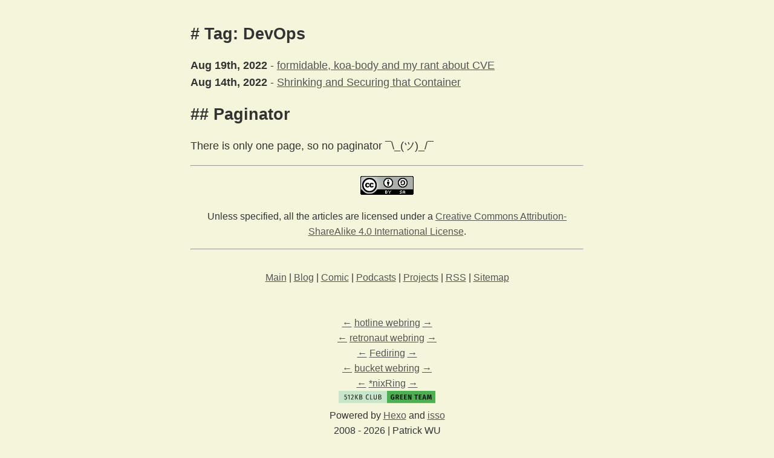

--- FILE ---
content_type: text/html
request_url: https://patrickwu.space/tags/DevOps/index.html
body_size: 1705
content:
<!DOCTYPE html>
<html>
<head>
  <meta http-equiv="content-type" content="text/html; charset=utf-8">
  <meta name="viewport"content="width=device-width, initial-scale=1.0, minimum-scale=1.0, maximum-scale=1.0, user-scalable=yes"/>
  
  <meta name="fediverse:creator" content="@patrick@hatoya.cafe" />
  <meta property="og:url" content="https://patrickwu.space/tags/DevOps/index.html" />
  <meta property="og:title" content="Tag: DevOps | Patrick Wu&#39;s Space" />
  
  <meta property="og:image" content="https://cdn.patrickwu.space/base/social.png" />
  
  <title>  Tag: DevOps | Patrick Wu&#39;s Space </title>

  
<link href="/zh/tags/DevOps/index.html" rel="alternate" hreflang="zh" />
    
<link href="/eo/tags/DevOps/index.html" rel="alternate" hreflang="eo" />
    

 
  
    <link rel="icon" href="https://cdn.patrickwu.space/base/icon-min.png">
  

  
<script src="/honk.js"></script>

  
<link rel="stylesheet" href="/style.css">
 
  
<link rel="stylesheet" href="https://cdn.wedotstud.io/fonts/0xProto@2.100/style.css">

  <script defer src="https://pub-2.notcdn.lol/honk" data-website-id="75f14534-0dee-4c19-a881-ad5fd1569d4b"></script>
<meta name="generator" content="Hexo 6.3.0"><link rel="alternate" href="/atom.xml" title="Patrick Wu's Space" type="application/atom+xml">
<link rel="alternate" href="/rss2.xml" title="Patrick Wu's Space" type="application/rss+xml">
</head>


<body>
  <section>
    <span class="page-title">
        <h1>Tag: DevOps</h1>
    </span>

    

    
<article>
  <time><b>Aug 19th, 2022</b></time> - 
  <a href="/2022/08/19/formidable-koa-body-and-my-rant-about-cve/">formidable, koa-body and my rant about CVE</a>
</article>


    

    
<article>
  <time><b>Aug 14th, 2022</b></time> - 
  <a href="/2022/08/14/shrinking-securing-containers/">Shrinking and Securing that Container</a>
</article>


    
    <h2>Paginator</h2>


<p>There is only one page, so no paginator ¯\_(ツ)_/¯</p>

</section>
  


<hr/>
<div class="footer">
<p><a target="_blank" rel="noopener" href="http://creativecommons.org/licenses/by-sa/4.0/"><img src="https://i.creativecommons.org/l/by-sa/4.0/88x31.png" alt="Creative Commons License"></a></p>
<p>Unless specified, all the articles are licensed under a <a target="_blank" rel="noopener" href="http://creativecommons.org/licenses/by-sa/4.0/">Creative Commons Attribution-ShareAlike 4.0 International License</a>.</p>


<hr/>

     
    
    <br/>


<div>
<a href="/" target="_blank">Main</a> 
|

<a href="/blog">Blog</a>
|

<a href="https://comic.patrickwu.space/" target="_blank">Comic</a>
|
<a href="https://podcasts.patrickwu.space/" target="_blank">Podcasts</a>
|
<a href="https://wedotstud.io/" target="_blank">Projects</a>
|
<a href="https://patrickwu.space/rss2.xml" target="_blank">RSS</a> 
| 
<a href="https://patrickwu.space/sitemap.xml" target="_blank">Sitemap</a>
</div>

<br/>
<br/>

<a target="_blank" rel="noopener" href='https://hotlinewebring.club/patrick/previous'>←</a>
<a target="_blank" rel="noopener" href='http://hotlinewebring.club/'>hotline webring</a>
<a target="_blank" rel="noopener" href='https://hotlinewebring.club/patrick/next'>→</a>
<br/>
<a target="_blank" rel="noopener" href='https://webring.dinhe.net/prev/https://patrickwu.space'>←</a>
<a target="_blank" rel="noopener" href='http://webring.dinhe.net/'>retronaut webring</a>
<a target="_blank" rel="noopener" href='https://webring.dinhe.net/next/https://patrickwu.space'>→</a>
<br/>
<a target="_blank" rel="noopener" href="https://fediring.net/previous?host=patrickwu.space">←</a>
<a target="_blank" rel="noopener" href="https://fediring.net/">Fediring</a>
<a target="_blank" rel="noopener" href="https://fediring.net/next?host=patrickwu.space">→</a>
<br/>
<a target="_blank" rel="noopener" href="https://webring.bucketfish.me/redirect.html?to=prev&name=patrickwu">←</a>
<a target="_blank" rel="noopener" href="https://webring.bucketfish.me/">bucket webring</a>
<a target="_blank" rel="noopener" href="https://webring.bucketfish.me/redirect.html?to=next&name=patrickwu">→</a>
<br/>
<!--due to the design, this is minimised to static code-->
<a target="_blank" rel="noopener" href="http://theanswerto.life">←</a>
<a target="_blank" rel="noopener" href="https://teethinvitro.neocities.org/webring/linuxring/">*nixRing</a>
<a target="_blank" rel="noopener" href="https://corvidae.digital">→</a>
<br/>
<a target="_blank" rel="noopener" href="https://512kb.club"><img width="160px" src="https://512kb.club/assets/images/green-team.svg" /></a>
<br/>
Powered by <a target="_blank" rel="noopener" href="https://hexo.io">Hexo</a> and <a target="_blank" rel="noopener" href="https://isso-comments.de">isso</a>
<br/>
2008 - 2026
|
Patrick WU

</body>

</html>

--- FILE ---
content_type: text/css
request_url: https://patrickwu.space/style.css
body_size: 5521
content:
:root {
  --color-background: #F5F5DC;
  --color-text: #333;
  --color-link: #555;
  --color-link-visited: #777;
  --color-code-block: #222;
  --color-code-inline: #AAA;
  --color-code-inline-background: #444;
  --color-tag: #555;
  --color-highlight: #DDD;
  --color-highlight-border: #555;
  --color-scrollbar: rgba(0, 0, 0, .2);
  --color-scrollbar-hover: rgba(0, 0, 0, .5);
  --color-scrollbar-track-hover: rgba(0, 0, 0, .15);
  --switch-filter: invert(0);
  --line-width: 0.125rem;
}

.dark {
  --color-background: #222;
  --color-text: #CCC;
  --color-link: #AAA;
  --color-link-visited: #999;
  --color-code-block: #999;
  --color-code-inline: #222;
  --color-code-inline-background: #AAA;
  --color-tag: #AAA;
  --color-highlight: #222;
  --color-highlight-border: #DDD;
  --color-scrollbar: rgba(255, 255, 255, .2);
  --color-scrollbar-hover: rgba(255, 255, 255, .5);
  --color-scrollbar-track-hover: rgba(255, 255, 255, .15);
  --switch-filter: invert(100%);
}



body {
  margin: 40px auto;
  max-width: 650px;
  line-height: 1.6;
  font-family: Noto, 'PingFang HK', 'Microsoft Sans Serif', 'Microsoft JHengHei', sans-serif;
  font-size: 18px;
  background-color: var(--color-background);
  color: var(--color-text);
  padding: 0 10px;
}

h1,
h2,
h3 {
  line-height: 1.2
}

/* header extension */

h1:before {
  content: "# ";
}

h2:before {
  content: "## ";
}

h3:before {
  content: "### ";
}

h4:before {
  content: "#### ";
}

h5:before {
  content: "##### ";
}

h6:before {
  content: "###### ";
}

/* footer extension */

.footer {
  text-align: center;
  font-size: 16px;
}

/* link extension */

a:link {
  text-decoration: underline;
  color: var(--color-link);
}

a:visited {
  text-decoration: none;
  color: var(--color-link-visited);
}

a:hover,
a:active {
  text-decoration: underline;
  color: #77beec;
}

/* general extension */

img {
  outline: none;
  border: none;
  max-width: 100%;
}

table {
  width: 100%;
}

blockquote {
  border-left-width: 2px;
  border-left-color: gray;
  border-left-style: solid;
  padding: 0 10px 0;
}

/* index extension */

.header {
  text-align: center;
  margin-bottom: 15px;
}

.header>h1 {
  line-height: 1;
}

.header>h1:before {
  content: "";
}

.home-title {
  margin: 20px 0 20px;
}

.home-nav {
  text-align: center;
}

.hometag {
  border: 1px solid #555;
  margin: 5px;
  padding: 0 5px;
  color: #555;
  border-radius: 5px;
  display: inline-block;
}

.tag {
  border-color: var(--color-tag);
  color: var(--color-tag);
}

/* post extension */

.opw {
  background-color: gold;
  font-weight: bold;
  color: black;
  padding: 10px 20px;
  border-radius: 5px;
}

.isso-thread-heading::before {
  content: "";
}

.image-caption {
  font-style: italic;
  text-align: center;
  font-size: 16px;
}

/* code block extension */
pre {
  font: 0.8em/1.0em "0xProto", "Courier New", Courier;
  color: var(--color-code-block);
}

code {
  font: 0.8em/1.0em "0xProto", "Courier New", Courier;
  color: var(--color-code-inline);
  background: var(--color-code-inline-background);
  border-radius: 5px;
  padding: 4px;
  font-size: 16px;
}

.highlight {
  border-color: var(--color-highlight-border);
  border-style: solid;
  border-width: var(--line-width);
  border-radius: 5px;
  overflow: auto;
  background: var(--color-highlight);
}

.highlight .gutter {
  border-right-color: var(--color-highlight-border);
  border-right-style: solid;
  border-right-width: var(--line-width);
  padding-left: 10px;
  padding-right: 10px;
  text-align: right;
}

.highlight .code {
  width: 100%;
  padding-left: 10px;
}

.highlight figcaption {
  border-bottom-color: var(--color-highlight-border);
  border-bottom-style: solid;
  border-bottom-width: var(--line-width);
}

.highlight figcaption span {
  margin: 5px;
}


@media not all and (min-resolution:.001dpcm) {
  @supports (-webkit-appearance:none) and (stroke-color:transparent) {
    .highlight figcaption {
      border-bottom-width: 0;
    }

    .highlight:has(> figcaption) table {
      border-top-color: #555;
      border-top-style: solid;
      border-top-width: 0.5px;
    }
  }
}

/* scrollbar extension */

::-webkit-scrollbar {
  width: 10px;
  height: 10px
}

::-webkit-scrollbar-button {
  width: 0;
  height: 0
}

::-webkit-scrollbar-button:end:decrement,
::-webkit-scrollbar-button:start:increment {
  display: none
}

::-webkit-scrollbar-corner {
  display: block
}

::-webkit-scrollbar-thumb {
  border-radius: 8px;
  background-color: var(--color-scrollbar);
}

::-webkit-scrollbar-thumb:hover {
  border-radius: 8px;
  background-color: var(--color-scrollbar-hover);
}

::-webkit-scrollbar-track:hover {
  background-color: var(--color-scrollbar-track-hover);
}

::-webkit-scrollbar-thumb,
::-webkit-scrollbar-track {
  border-right: 1px solid transparent;
  border-left: 1px solid transparent;
}



::-webkit-scrollbar-button:end,
::-webkit-scrollbar-button:start {
  width: 10px;
  height: 10px
}

/* dynamic navigation support */
.row {
  display: flex;
}

.row .seperator {
  display: none;
  padding: 10px;
}

.column {
  text-align: center;
  flex: 50%;
}

.column img {
  display: block;
  margin-left: auto;
  margin-right: auto;
  width: 90%;
}

@media screen and (max-width: 400px) {
  .row {
    display: block;
  }

  .column img {
    width: 90%;
  }
}


/* dark mode support */
.btn {
  background-color: transparent;
  background-repeat: no-repeat;
  border: none;
  cursor: pointer;
  overflow: hidden;
  outline: none;
}

.theme-switch {
  filter: var(--switch-filter);
}

--- FILE ---
content_type: text/css
request_url: https://cdn.wedotstud.io/fonts/0xProto@2.100/style.css
body_size: 294
content:
@font-face{
    font-family: '0xProto';
    src: url('0xProto-Regular.otf') format('opentype'),
            url('0xProto-Regular.woff2') format('woff2'),
            url('0xProto-Regular.ttf') format('truetype');
    font-style: normal;
}

@font-face{
    font-family: '0xProto';
    src: url('0xProto-Italic.otf') format('opentype'),
            url('0xProto-Italic.woff2') format('woff2'),
            url('0xProto-Italic.ttf') format('truetype');
    font-style: italic;
}



--- FILE ---
content_type: image/svg+xml
request_url: https://512kb.club/assets/images/green-team.svg
body_size: 1136
content:
<svg xmlns="http://www.w3.org/2000/svg" width="234.376" height="30.002" viewBox="0 0 62.012 7.938"  xmlns:v="https://vecta.io/nano"><path d="M0 0h31.006v7.938H0z" fill="#c8e6c9"/><path d="M31.006 0h31.006v7.938H31.006z" fill="#4caf50"/><path d="M5.2 2.8H4.117v.917q.215-.128.45-.128.353 0 .568.257.215.257.215.7 0 .307-.124.545-.12.238-.34.37-.22.133-.513.133-.26 0-.463-.1-.197-.1-.376-.298l.243-.22q.133.142.27.215.137.07.316.07.266 0 .412-.183.147-.188.147-.536 0-.655-.495-.655-.1 0-.202.032-.092.028-.206.092H3.72V2.48h1.52zm1.806-.32v3.066h-.408V2.9l-.637.43-.188-.275.87-.587zm1.7-.05q.26 0 .45.1.192.105.293.293.1.183.1.417 0 .28-.1.532-.105.247-.344.555-.238.307-.733.87h1.256l-.05.34H7.9v-.32q.532-.614.774-.93.247-.316.344-.54.096-.23.096-.48 0-.243-.124-.376-.12-.133-.325-.133-.174 0-.302.078-.128.078-.266.247l-.257-.197q.335-.463.857-.463zm2.247-.038v3.153h-.426V2.392zm1.55 0l-1.068 1.44 1.14 1.714h-.5L10.97 3.86l1.077-1.466zm2.044 1.485q.687.12.687.78 0 .45-.302.67-.302.22-.834.22h-.807V2.392h.683q.545 0 .84.202.293.202.293.6 0 .28-.156.458-.15.174-.403.234zm-.83-1.16v1.017h.394q.266 0 .412-.133.15-.137.15-.38 0-.266-.165-.385-.16-.12-.495-.12zm.385 2.493q.335 0 .513-.128.18-.133.18-.435 0-.596-.646-.596h-.43V5.2zM18.6 2.332q.247 0 .43.078.183.073.362.234l-.22.257q-.133-.115-.266-.17-.128-.055-.284-.055-.357 0-.568.307-.2.302-.2.98 0 .66.2.976.2.312.568.312.18 0 .307-.064.128-.064.28-.188l.215.252q-.344.353-.825.353-.353 0-.628-.183-.27-.183-.426-.55-.15-.37-.15-.907 0-.532.156-.898.16-.367.43-.55.275-.183.62-.183zm2.05.06v2.8h1.15l-.046.362h-1.53V2.392zm3.8 2.228q0 .435-.26.7-.26.275-.747.275-.5 0-.747-.27-.257-.275-.257-.715V2.392h.426v2.2q0 .664.577.664.577 0 .577-.664v-2.2h.43zm2.323-.743q.687.12.687.78 0 .45-.302.67-.302.22-.834.22h-.807V2.392h.683q.545 0 .84.202.293.202.293.6 0 .28-.156.458-.15.174-.403.234zm-.83-1.16v1.017h.394q.266 0 .412-.133.15-.137.15-.38 0-.266-.165-.385-.16-.12-.495-.12zM26.34 5.2q.335 0 .513-.128.18-.133.18-.435 0-.596-.646-.596h-.43V5.2zm8.4-2.897q.56 0 .972.4l-.357.376q-.156-.124-.3-.18-.128-.055-.293-.055-.32 0-.495.266-.174.26-.174.866 0 .435.06.683.06.243.18.344.12.1.316.1.206 0 .367-.1V4.25h-.353l-.07-.518h1.118v1.572q-.225.156-.5.243-.275.087-.55.087-.674 0-1.004-.412-.325-.417-.325-1.256 0-.54.183-.917.183-.376.5-.56.316-.188.715-.188zm2.732 2.034h-.238v1.22H36.5V2.38h.93q.623 0 .93.243.307.238.307.72 0 .6-.536.857l.72 1.356h-.802zm-.238-.5h.225q.238 0 .348-.115.1-.12.1-.37 0-.23-.12-.335-.12-.1-.376-.1h-.188zm3.978-1.447l-.078.522h-.985v.784h.862V4.2h-.862v.825h1.054v.532h-1.787V2.38zm2.513 0l-.078.522h-.985v.784h.862V4.2h-.862v.825h1.054v.532H41.94V2.38zm2.957 3.176h-.917l-.78-2.493q.01.055.01.092.04.33.064.6.023.266.023.62v1.182h-.642V2.38h.907l.793 2.498q-.1-.596-.1-1.187V2.38h.642zm4.135-3.176l-.078.56h-.683v2.617h-.733V2.94h-.724v-.56zm2.383 0l-.078.522h-.985v.784H53V4.2h-.862v.825h1.054v.532h-1.787V2.38zm2.248 3.176l-.142-.692h-.807l-.142.692h-.742l.857-3.176h.88l.852 3.176zm-.84-1.22h.587l-.293-1.42zm5.048 1.22h-.7l-.04-1.256q-.018-.55-.018-.8 0-.32.01-.472L58.5 5.222h-.7l-.44-2.204q.018.348.018.738 0 .174-.01.56l-.04 1.242h-.697l.2-3.176h.917l.4 2.163.367-2.163h.92z" fill="#1a1a1a"/></svg>

--- FILE ---
content_type: application/javascript; charset=UTF-8
request_url: https://pub-2.notcdn.lol/honk
body_size: 1298
content:
!function(){"use strict";(t=>{const{screen:{width:e,height:a},navigator:{language:r,doNotTrack:n,msDoNotTrack:i},location:o,document:c,history:s,top:u,doNotTrack:d}=t,{currentScript:l,referrer:f}=c;if(!l)return;const{hostname:h,href:m,origin:p}=o,y=m.startsWith("data:")?void 0:t.localStorage,g="data-",b="true",$=l.getAttribute.bind(l),v=$(`${g}website-id`),w=$(`${g}host-url`),S=$(`${g}before-send`),k=$(`${g}tag`)||void 0,N="false"!==$(`${g}auto-track`),T=$(`${g}do-not-track`)===b,A=$(`${g}exclude-search`)===b,j=$(`${g}exclude-hash`)===b,x=$(`${g}domains`)||"",L=$(`${g}fetch-credentials`)||"omit",E=x.split(",").map(t=>t.trim()),K=`${(w||""||l.src.split("/").slice(0,-1).join("/")).replace(/\/$/,"")}/pub/honk`,O=`${e}x${a}`,U=/data-umami-event-([\w-_]+)/,_=`${g}umami-event`,D=300,P=t=>{if(!t)return t;try{const e=new URL(t,o.href);return A&&(e.search=""),j&&(e.hash=""),e.toString()}catch{return t}},R=()=>({website:v,screen:O,language:r,title:c.title,hostname:h,url:G,referrer:H,tag:k,id:F||void 0}),W=(t,e,a)=>{a&&(H=G,G=P(new URL(a,o.href).toString()),G!==H&&setTimeout(J,D))},B=()=>Q||!v||y?.getItem("umami.disabled")||x&&!E.includes(h)||T&&(()=>{const t=d||n||i;return 1===t||"1"===t||"yes"===t})(),C=async(e,a="event")=>{if(B())return;const r=t[S];if("function"==typeof r&&(e=await Promise.resolve(r(a,e))),e)try{const t=await fetch(K,{keepalive:!0,method:"POST",body:JSON.stringify({type:a,payload:e}),headers:{"Content-Type":"application/json",...void 0!==z&&{"x-umami-cache":z}},credentials:L}),r=await t.json();r&&(Q=!!r.disabled,z=r.cache)}catch(t){}},I=()=>{M||(M=!0,J(),(()=>{const t=(t,e,a)=>{const r=t[e];return(...e)=>(a.apply(null,e),r.apply(t,e))};s.pushState=t(s,"pushState",W),s.replaceState=t(s,"replaceState",W)})(),(()=>{const t=async t=>{const e=t.getAttribute(_);if(e){const a={};return t.getAttributeNames().forEach(e=>{const r=e.match(U);r&&(a[r[1]]=t.getAttribute(e))}),J(e,a)}};c.addEventListener("click",async e=>{const a=e.target,r=a.closest("a,button");if(!r)return t(a);const{href:n,target:i}=r;if(r.getAttribute(_)){if("BUTTON"===r.tagName)return t(r);if("A"===r.tagName&&n){const a="_blank"===i||e.ctrlKey||e.shiftKey||e.metaKey||e.button&&1===e.button;return a||e.preventDefault(),t(r).then(()=>{a||(("_top"===i?u.location:o).href=n)})}}},!0)})())},J=(t,e)=>C("string"==typeof t?{...R(),name:t,data:e}:"object"==typeof t?{...t}:"function"==typeof t?t(R()):R()),q=(t,e)=>("string"==typeof t&&(F=t),z="",C({...R(),data:"object"==typeof t?t:e},"identify"));t.umami||(t.umami={track:J,identify:q});let z,F,G=P(m),H=P(f.startsWith(p)?"":f),M=!1,Q=!1;N&&!B()&&("complete"===c.readyState?I():c.addEventListener("readystatechange",I,!0))})(window)}();


--- FILE ---
content_type: application/javascript
request_url: https://patrickwu.space/honk.js
body_size: 4640
content:
var honk = ` Roses are red, I like to honk; Messing with the console, you get the bonk 
@@@@@@@@@@@@@@@@@@@@@@@@@@@@@@@@@@@@@@@@@@@CLLLLLfL8@@@@@@@@@@@@@@@@@@@@@@@
@@@@@@@@@@@@@@@@@@@@@@@@@@@@@@@@@@@@@@@@@8fL088888Gt0@@@@@@@@@@@@@@@@@@@@@@
@@@@@@@@@@@@@@@@@@@@@@@@@@@@@@@@@@@@@@@@@tG@888888@8t8@@@@@@@@@@@@@@@@@@@@@
@@@@@@@@@@@@@@@@@@@@@@@@@@@@@@@@@@@@@@@@fL@888f;0@0C1L@@@@@@@@@@@@@@@@@@@@@
@@@@@@@@@@@@@@@@@@@@@@@@@@@@@@@@@@@@@@@0t88888GL8Gitti8@@@@@@@@@@@@@@@@@@@@
@@@@@@@@@@@@@@@@@@@@@@@@@@@@@@@@@@@@@@@LC888888@GifLLf1@@@@0tC@@@@@@@@@@@@@
@@@@@@@@@@@@@@@@@@@@@@@@@@@@@@@@@@@@@@@t888888881fLffL1f@@C1Ctf@@@@@@@@@@@@
@@@@@@@@@@@@@@@@@@@@@@@@@@@@@@@@@@@@@@0t8088888C;LLfffL1fftLLtt@@@@@@@@@@@@
@@@@@@@@@@@@@@@@@@@@@@@@@@@@@@@@@@@@@@LL00000LfLCttLLffL;1ffC0@@@@@@@@@@@@@
@@@@@@@@@@@@@@@@@@@@@@@@@@@@@@@@@@@@@@fC0000Ct@@@01ifLLLfi8@@@@@@@@@@@@@@@@
@@@@@@@@@@@@@@@@@@@@@@@@@@@@@@@@@@@@@@tG0008fG8CffLt;1tf1t@@@@@@@@@@@@@@@@@
@@@@@@@@@@@@@@@@@@@@@@@@@@@@@@@@@@@@@8t800GC11fffftC80CLL8@@@@@@@@@@@@@@@@@
@@@@@@@@@@@@@@@@@@@@@@@@@@@@@@@@@@@@@01CfttfLCftLG@@@@@@@@@@@@@@@@@@@@@@@@@
@@@@@@@@@@@@@@@@@@@@@@@@@@@@@@@@@@0GLt1fLCGCttC8@@@@@@@@@@@@@@@@@@@@@@@@@@@
@@@@@@@@@@@@@@@@@@@@@@@@@@@@@@0GLftfLCCGGL1ffL@@@@@@@@@@@@@@@@@@@@@@@@@@@@@
@@@@@@@@@@@@@@@@@@@@@@@@@@@GLftfLCCGCCCC1tG8Gt@@@@@@@@@@@@@@@@@@@@@@@@@@@@@
@@@@@@@@@@@@@@@@@@@@@@@@GLttLCCGCCCCCCf1C8000t8@@@@@@@@@@@@@@@@@@@@@@@@@@@@
@@@@@@@@@@@8@@@@@@@@@8CttLCCCCCCCCCCf1L888800fC@@@@@@@@@@@@@@@@@@@@@@@@@@@@
@@@@@@@@@GfLLLG8@@@8LtfCGCCCCCCCGCftf0@888888Gt@@@@@@@@@@@@@@@@@@@@@@@@@@@@
@@@@@@@@@t0@80LfLCCtfCGCCCCCCCGCftf0@888888888fC@@@@@@@@@@@@@@@@@@@@@@@@@@@
@@@@@@@@@t0888@88CiCGCCCCCCCCCftL08888888888880t@@@@@@@@@@@@@@@@@@@@@@@@@@@
@@@@@@@@@t088888@CtGCCCCCCCLttC8@88888888888888Cf@@@@@@@@@@@@@@@@@@@@@@@@@@
@@@@@@@@@t08888888tfGCCCLftfG888888888888888888@fL@@@@@@@@@@@@@@@@@@@@@@@@@
@@@@@@@@@t088888888ttffttC08888888888888888888888tG@@@@@@@@@@@@@@@@@@@@@@@@
@@@@@@@@@fC@88888888GCC08@888888888888888888888888t8@@@@@@@@@@@@@@@@@@@@@@@
@@@@@@@@@0t8888888888@888888888888888888888888888@Cf@@@@@@@@@@@@@@@@@@@@@@@
@@@@@@@@@@Cf888888888888888888888888888888888888880t8@@@@@@@@@@@@@@@@@@@@@@
@@@@@@@@@@@fC88888888888888888888888888888888888808fC@@@@@@@@@@@@@@@@@@@@@@
@@@@@@@@@@@8t88888888888888888888888888888888888800LL@@@@@@@@@@@@@@@@@@@@@@
@@@@@@@@@@@@t08888888888888888888888888888888888000LL@@@@@@@@@@@@@@@@@@@@@@
@@@@@@@@@@@@fG8888888888888888888888888888888880008fC@@@@@@@@@@@@@@@@@@@@@@
@@@@@@@@@@@@CL@88888888888888888888888888888880000018@@@@@@@@@@@@@@@@@@@@@@
@@@@@@@@@@@@8t888888888888888888888888888880000008fL@@@@@@@@@@@@@@@@@@@@@@@
@@@@@@@@@@@@@LL@888888888888888888888880880000000Ct@@@@@@@@@@@@@@@@@@@@@@@@
@@@@@@@@@@@@@@tG88888888888888888888800000000000018@@@@@@@@@@@@@@@@@@@@@@@@
@@@@@@@@@@@@@@0t88888888888888888888000000000008tC@@@@@@@@@@@@@@@@@@@@@@@@@
@@@@@@@@@@@@@@@LL@88888888888888888000000000000Gt@@@@@@@@@@@@@@@@@@@@@@@@@@
@@@@@@@@@@@@@@@@t888888888888888000000000000000Cf@@@@@@@@@@@@@@@@@@@@@@@@@@
@@@@@@@@@@@@@@@@CL@8888888888880000000000000008fC@@@@@@@@@@@@@@@@@@@@@@@@@@
@@@@@@@@@@@@@@@@@t8888888888800000000000000000018@@@@@@@@@@@@@@@@@@@@@@@@@@
@@@@@@@@@@@@@@@@@LL@888888880000000000CLLLLLLLtG@@@@@@@@@@@@@@@@@@@@@@@@@@@
@@@@@@@@@@@@@@@@@810888888800000000CffLC0Gi1i08@@@@@@@@@@@@@@@@@@@@@@@@@@@@
@@@@@@@@@@@@@@@@@@Lf808880000000CffL0@@@@@1ft@@@@@@@@@@@@@@@@@@@@@@@@@@@@@@
@@@@@@@@@@@@@@@@@@@tC80000000GLfLG@@@@@@@81tf@@@@@@@@@@@@@@@@@@@@@@@@@@@@@@
@@@@@@@@@@@@@@@@@@@81C80080CffC8@@@@@@@@@01tL@@@@@@@@@@@@@@@@@@@@@@@@@@@@@@
@@@@@@@@@@@@@@@@@@@@8ffCCftL0@@@@@@@@@@@@G1tf@@@@@@@@@@@@@@@@@@@@@@@@@@@@@@
@@@@@@@@@@@@@@@@@@@@@@C;ti8@@@@@@@@@@@@@@0iL1C8@@@@@@@@@@@@@@@@@@@@@@@@@@@@
@@@@@@@@@@@@@@@@@@@@@@81ff@@@@@@@@@@@@@@@@1fLt1tLC08@@@@@@@@@@@@@@@@@@@@@@@
@@@@@@@@@@@@@@@@@@@@@@@1tt@@@@@@@@@@@@@@@@CiLLLfttttttffG@@@@@@@@@@@@@@@@@@
@@@@@@@@@@@@@@@@@@@@@@@tt1@@@@@@@@@@@@@@@@@f1LfLLLLLLf1if@@@@@@@@@@@@@@@@@@
@@@@@@@@@@@@@@@@@@@@@@@ft10@@@@@@@@@@@@@@@@@f1LLLLffLt1@@@@@@@@@@@@@@@@@@@@
@@@@@@@@@@@@@@@@@@@@@@@LttL@8@@@@@@@@@@@@@@@@LiLf1ftttC@@@@@@@@@@@@@@@@@@@@
@@@@@@@@@@@@@@@@@@@@@@@L1Li8@@@@@@@@@@@@@@@@@@Gt10@@@@@@@@@@@@@@@@@@@@@@@@@
@@@@@@@@@@@@@@@@@@@@@@@L1Lf1C8@@@@@@@@@@@@@@@@@@8@@@@@@@@@@@@@@@@@@@@@@@@@@
@@@@@@@@@@@@@@@@@@@@@@@ftLLft1fLG0@@@@@@@@@@@@@@@@@@@@@@@@@@@@@@@@@@@@@@@@@
@@@@@@@@@@@@@@@@@@@@@@@1fLffLLfft110@@@@@@@@@@@@@@@@@@@@@@@@@@@@@@@@@@@@@@@
@@@@@@@@@@@@@@@@@@@@@@C1LLLLLLLfttt0@@@@@@@@@@@@@@@@@@@@@@@@@@@@@@@@@@@@@@@
@@@@@@@@@@@@@@@@@@@@@@tttttttt1t88@@@@@@@@@@@@@@@@@@@@@@@@@@@@@@@@@@@@@@@@@
@@@@@@@@@@@@@@@@@@@@@@L1CG00GCL@@@@@@@@@@@@@@@@@@@@@@@@@@@@@@@@@@@@@@@@@@@@`;
console.log(honk);
//secretly honking
//I am still honking
//HONK
